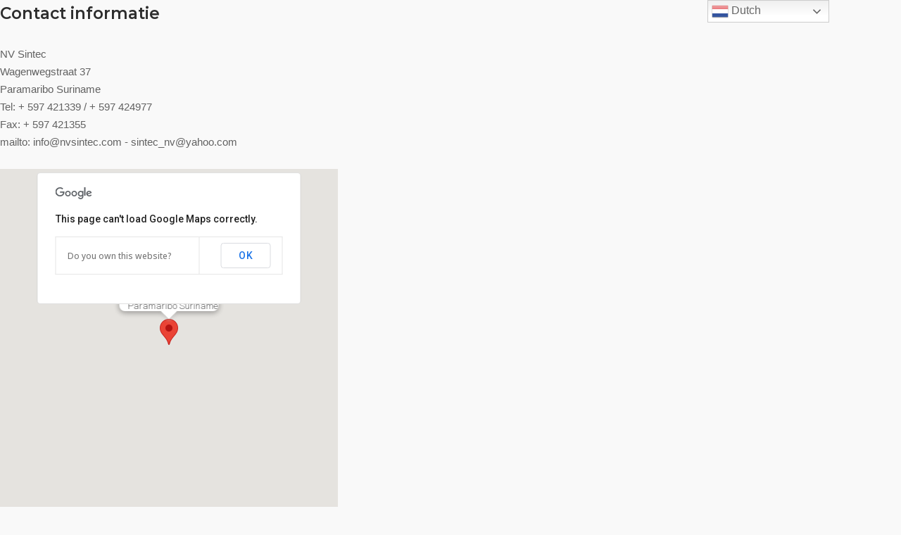

--- FILE ---
content_type: text/css
request_url: https://nvsintec.com/wp-content/uploads/elementor/css/post-1882.css?ver=1767172317
body_size: 13172
content:
.elementor-1882 .elementor-element.elementor-element-7d94342c{transition:background 0.3s, border 0.3s, border-radius 0.3s, box-shadow 0.3s;}.elementor-1882 .elementor-element.elementor-element-7d94342c > .elementor-background-overlay{transition:background 0.3s, border-radius 0.3s, opacity 0.3s;}.elementor-1882 .elementor-element.elementor-element-5d9774a7 > .elementor-widget-wrap > .elementor-widget:not(.elementor-widget__width-auto):not(.elementor-widget__width-initial):not(:last-child):not(.elementor-absolute){margin-bottom:0px;}.elementor-1882 .elementor-element.elementor-element-5d9774a7 > .elementor-element-populated{padding:0px 0px 0px 0px;}.elementor-1882 .elementor-element.elementor-element-223d554 > .elementor-container > .elementor-column > .elementor-widget-wrap{align-content:center;align-items:center;}.elementor-1882 .elementor-element.elementor-element-223d554:not(.elementor-motion-effects-element-type-background), .elementor-1882 .elementor-element.elementor-element-223d554 > .elementor-motion-effects-container > .elementor-motion-effects-layer{background-color:#008000;}.elementor-1882 .elementor-element.elementor-element-223d554{transition:background 0.3s, border 0.3s, border-radius 0.3s, box-shadow 0.3s;padding:8px 0px 8px 0px;}.elementor-1882 .elementor-element.elementor-element-223d554 > .elementor-background-overlay{transition:background 0.3s, border-radius 0.3s, opacity 0.3s;}.elementor-1882 .elementor-element.elementor-element-5f6b4179 > .elementor-widget-wrap > .elementor-widget:not(.elementor-widget__width-auto):not(.elementor-widget__width-initial):not(:last-child):not(.elementor-absolute){margin-bottom:0px;}.elementor-1882 .elementor-element.elementor-element-5f6b4179 > .elementor-element-populated{padding:0px 15px 0px 15px;}.elementor-widget-icon-list .elementor-icon-list-item:not(:last-child):after{border-color:var( --e-global-color-text );}.elementor-widget-icon-list .elementor-icon-list-icon i{color:var( --e-global-color-primary );}.elementor-widget-icon-list .elementor-icon-list-icon svg{fill:var( --e-global-color-primary );}.elementor-widget-icon-list .elementor-icon-list-item > .elementor-icon-list-text, .elementor-widget-icon-list .elementor-icon-list-item > a{font-family:var( --e-global-typography-text-font-family ), Sans-serif;font-weight:var( --e-global-typography-text-font-weight );}.elementor-widget-icon-list .elementor-icon-list-text{color:var( --e-global-color-secondary );}.elementor-1882 .elementor-element.elementor-element-e64775d .elementor-icon-list-items:not(.elementor-inline-items) .elementor-icon-list-item:not(:last-child){padding-block-end:calc(12px/2);}.elementor-1882 .elementor-element.elementor-element-e64775d .elementor-icon-list-items:not(.elementor-inline-items) .elementor-icon-list-item:not(:first-child){margin-block-start:calc(12px/2);}.elementor-1882 .elementor-element.elementor-element-e64775d .elementor-icon-list-items.elementor-inline-items .elementor-icon-list-item{margin-inline:calc(12px/2);}.elementor-1882 .elementor-element.elementor-element-e64775d .elementor-icon-list-items.elementor-inline-items{margin-inline:calc(-12px/2);}.elementor-1882 .elementor-element.elementor-element-e64775d .elementor-icon-list-items.elementor-inline-items .elementor-icon-list-item:after{inset-inline-end:calc(-12px/2);}.elementor-1882 .elementor-element.elementor-element-e64775d .elementor-icon-list-icon i{color:#ffffff;transition:color 0.3s;}.elementor-1882 .elementor-element.elementor-element-e64775d .elementor-icon-list-icon svg{fill:#ffffff;transition:fill 0.3s;}.elementor-1882 .elementor-element.elementor-element-e64775d{--e-icon-list-icon-size:0px;--icon-vertical-offset:0px;}.elementor-1882 .elementor-element.elementor-element-e64775d .elementor-icon-list-icon{padding-inline-end:0px;}.elementor-1882 .elementor-element.elementor-element-e64775d .elementor-icon-list-item > .elementor-icon-list-text, .elementor-1882 .elementor-element.elementor-element-e64775d .elementor-icon-list-item > a{font-family:"ABeeZee", Sans-serif;font-weight:400;}.elementor-1882 .elementor-element.elementor-element-e64775d .elementor-icon-list-text{color:#ffffff;transition:color 0.3s;}.elementor-1882 .elementor-element.elementor-element-7e0fb456 > .elementor-widget-wrap > .elementor-widget:not(.elementor-widget__width-auto):not(.elementor-widget__width-initial):not(:last-child):not(.elementor-absolute){margin-bottom:0px;}.elementor-1882 .elementor-element.elementor-element-7e0fb456 > .elementor-element-populated{padding:0px 15px 0px 15px;}.elementor-1882 .elementor-element.elementor-element-4d666fbb > .elementor-container > .elementor-column > .elementor-widget-wrap{align-content:center;align-items:center;}.elementor-1882 .elementor-element.elementor-element-4d666fbb{padding:10px 0px 10px 0px;}.elementor-1882 .elementor-element.elementor-element-3c08183b > .elementor-widget-wrap > .elementor-widget:not(.elementor-widget__width-auto):not(.elementor-widget__width-initial):not(:last-child):not(.elementor-absolute){margin-bottom:0px;}.elementor-1882 .elementor-element.elementor-element-3c08183b > .elementor-element-populated{padding:0px 15px 0px 15px;}.elementor-widget-image .widget-image-caption{color:var( --e-global-color-text );font-family:var( --e-global-typography-text-font-family ), Sans-serif;font-weight:var( --e-global-typography-text-font-weight );}.elementor-1882 .elementor-element.elementor-element-40e23f95{width:auto;max-width:auto;text-align:left;}.elementor-1882 .elementor-element.elementor-element-62ef3928.elementor-column > .elementor-widget-wrap{justify-content:flex-end;}.elementor-1882 .elementor-element.elementor-element-62ef3928 > .elementor-widget-wrap > .elementor-widget:not(.elementor-widget__width-auto):not(.elementor-widget__width-initial):not(:last-child):not(.elementor-absolute){margin-bottom:0px;}.elementor-1882 .elementor-element.elementor-element-62ef3928 > .elementor-element-populated{padding:0px 15px 0px 15px;}.elementor-widget-divider{--divider-color:var( --e-global-color-secondary );}.elementor-widget-divider .elementor-divider__text{color:var( --e-global-color-secondary );font-family:var( --e-global-typography-secondary-font-family ), Sans-serif;font-weight:var( --e-global-typography-secondary-font-weight );}.elementor-widget-divider.elementor-view-stacked .elementor-icon{background-color:var( --e-global-color-secondary );}.elementor-widget-divider.elementor-view-framed .elementor-icon, .elementor-widget-divider.elementor-view-default .elementor-icon{color:var( --e-global-color-secondary );border-color:var( --e-global-color-secondary );}.elementor-widget-divider.elementor-view-framed .elementor-icon, .elementor-widget-divider.elementor-view-default .elementor-icon svg{fill:var( --e-global-color-secondary );}.elementor-1882 .elementor-element.elementor-element-47658f74{--divider-border-style:solid;--divider-color:#008000;--divider-border-width:1px;}.elementor-1882 .elementor-element.elementor-element-47658f74 .elementor-divider-separator{width:100%;}.elementor-1882 .elementor-element.elementor-element-47658f74 .elementor-divider{padding-block-start:2px;padding-block-end:2px;}.elementor-widget-text-editor{font-family:var( --e-global-typography-text-font-family ), Sans-serif;font-weight:var( --e-global-typography-text-font-weight );color:var( --e-global-color-text );}.elementor-widget-text-editor.elementor-drop-cap-view-stacked .elementor-drop-cap{background-color:var( --e-global-color-primary );}.elementor-widget-text-editor.elementor-drop-cap-view-framed .elementor-drop-cap, .elementor-widget-text-editor.elementor-drop-cap-view-default .elementor-drop-cap{color:var( --e-global-color-primary );border-color:var( --e-global-color-primary );}.elementor-1882 .elementor-element.elementor-element-9640d6c{text-align:left;}.elementor-1882 .elementor-element.elementor-element-3ccfa7c:not(.elementor-motion-effects-element-type-background), .elementor-1882 .elementor-element.elementor-element-3ccfa7c > .elementor-motion-effects-container > .elementor-motion-effects-layer{background-color:#E9E9E9;}.elementor-1882 .elementor-element.elementor-element-3ccfa7c{transition:background 0.3s, border 0.3s, border-radius 0.3s, box-shadow 0.3s;padding:88px 0px 60px 0px;}.elementor-1882 .elementor-element.elementor-element-3ccfa7c > .elementor-background-overlay{transition:background 0.3s, border-radius 0.3s, opacity 0.3s;}.elementor-1882 .elementor-element.elementor-element-c04b66e > .elementor-element-populated{padding:10px 30px 10px 10px;}.elementor-1882 .elementor-element.elementor-element-c8cac84 > .elementor-widget-container{margin:0px 0px 15px 0px;}.elementor-1882 .elementor-element.elementor-element-c8cac84{text-align:left;}.elementor-1882 .elementor-element.elementor-element-6a659ddb{column-gap:0px;text-align:left;font-family:"ABeeZee", Sans-serif;font-weight:500;line-height:0.1em;letter-spacing:-1px;word-spacing:0.5em;}.elementor-1882 .elementor-element.elementor-element-713eb01e{columns:3;column-gap:30px;}.elementor-1882 .elementor-element.elementor-element-f32daed > .elementor-widget-wrap > .elementor-widget:not(.elementor-widget__width-auto):not(.elementor-widget__width-initial):not(:last-child):not(.elementor-absolute){margin-bottom:0px;}.elementor-1882 .elementor-element.elementor-element-f32daed > .elementor-element-populated{padding:0px 10px 10px 10px;}.elementor-widget-heading .elementor-heading-title{font-family:var( --e-global-typography-primary-font-family ), Sans-serif;font-weight:var( --e-global-typography-primary-font-weight );color:var( --e-global-color-primary );}.elementor-1882 .elementor-element.elementor-element-6ea5cad7 > .elementor-widget-container{margin:2px 0px 16px 0px;}.elementor-1882 .elementor-element.elementor-element-6ea5cad7 .elementor-heading-title{font-family:"Lato", Sans-serif;font-size:20px;font-weight:800;line-height:35px;color:#008000;}.elementor-1882 .elementor-element.elementor-element-54e0c9a6 > .elementor-element-populated{padding:0px 0px 0px 0px;}.elementor-1882 .elementor-element.elementor-element-7d4464c5 iframe{height:317px;}.elementor-1882 .elementor-element.elementor-element-22c85aa3:not(.elementor-motion-effects-element-type-background), .elementor-1882 .elementor-element.elementor-element-22c85aa3 > .elementor-motion-effects-container > .elementor-motion-effects-layer{background-color:#008000;}.elementor-1882 .elementor-element.elementor-element-22c85aa3{transition:background 0.3s, border 0.3s, border-radius 0.3s, box-shadow 0.3s;margin-top:0px;margin-bottom:20px;padding:16px 0px 16px 0px;}.elementor-1882 .elementor-element.elementor-element-22c85aa3 > .elementor-background-overlay{transition:background 0.3s, border-radius 0.3s, opacity 0.3s;}@media(min-width:768px){.elementor-1882 .elementor-element.elementor-element-5f6b4179{width:60%;}.elementor-1882 .elementor-element.elementor-element-7e0fb456{width:39.956%;}.elementor-1882 .elementor-element.elementor-element-3c08183b{width:25%;}.elementor-1882 .elementor-element.elementor-element-62ef3928{width:75%;}}@media(max-width:1024px) and (min-width:768px){.elementor-1882 .elementor-element.elementor-element-5f6b4179{width:70%;}.elementor-1882 .elementor-element.elementor-element-7e0fb456{width:30%;}.elementor-1882 .elementor-element.elementor-element-c04b66e{width:50%;}.elementor-1882 .elementor-element.elementor-element-f32daed{width:50%;}}@media(max-width:1024px){.elementor-1882 .elementor-element.elementor-element-223d554{padding:4px 0px 4px 0px;}.elementor-1882 .elementor-element.elementor-element-e64775d .elementor-icon-list-items:not(.elementor-inline-items) .elementor-icon-list-item:not(:last-child){padding-block-end:calc(9px/2);}.elementor-1882 .elementor-element.elementor-element-e64775d .elementor-icon-list-items:not(.elementor-inline-items) .elementor-icon-list-item:not(:first-child){margin-block-start:calc(9px/2);}.elementor-1882 .elementor-element.elementor-element-e64775d .elementor-icon-list-items.elementor-inline-items .elementor-icon-list-item{margin-inline:calc(9px/2);}.elementor-1882 .elementor-element.elementor-element-e64775d .elementor-icon-list-items.elementor-inline-items{margin-inline:calc(-9px/2);}.elementor-1882 .elementor-element.elementor-element-e64775d .elementor-icon-list-items.elementor-inline-items .elementor-icon-list-item:after{inset-inline-end:calc(-9px/2);}.elementor-1882 .elementor-element.elementor-element-e64775d .elementor-icon-list-item > .elementor-icon-list-text, .elementor-1882 .elementor-element.elementor-element-e64775d .elementor-icon-list-item > a{font-size:13px;}.elementor-1882 .elementor-element.elementor-element-4d666fbb{padding:12px 0px 12px 0px;}}@media(max-width:767px){.elementor-1882 .elementor-element.elementor-element-3c08183b{width:50%;}.elementor-1882 .elementor-element.elementor-element-40e23f95 img{max-width:130px;}.elementor-1882 .elementor-element.elementor-element-62ef3928{width:50%;}.elementor-1882 .elementor-element.elementor-element-c04b66e > .elementor-element-populated{padding:10px 10px 10px 10px;}.elementor-1882 .elementor-element.elementor-element-f32daed > .elementor-element-populated{padding:40px 10px 10px 10px;}}